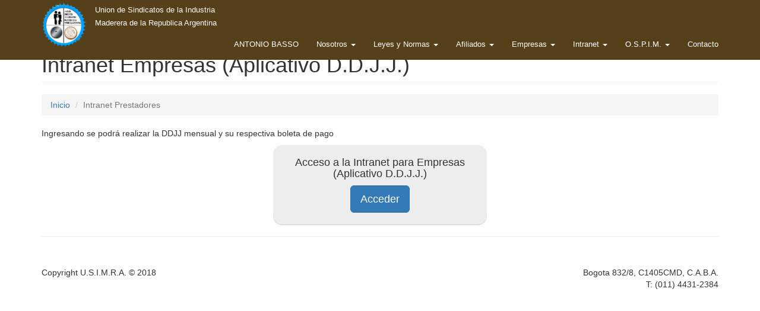

--- FILE ---
content_type: text/html
request_url: http://usimra.com.ar/aplicativo.html
body_size: 2532
content:
<!DOCTYPE html>
<html lang="en">

<head>

<meta charset="utf-8">
<meta http-equiv="X-UA-Compatible" content="IE=edge">
<meta name="viewport" content="width=device-width, initial-scale=1">
<meta name="description" content="">
<meta name="author" content="">

<title>U.S.I.M.R.A. - Unión de Sindicatos de la Indusctria Maderera Argentina </title>

<!-- Bootstrap Core CSS -->
<link href="css/bootstrap.min.css" rel="stylesheet">

<!-- Custom CSS -->
<link href="css/modern-business.css" rel="stylesheet">
<link href="css/bootstrap-submenu.css" rel="stylesheet">

<!-- Custom Fonts -->
<link href="font-awesome/css/font-awesome.min.css" rel="stylesheet"
	type="text/css">

<!-- HTML5 Shim and Respond.js IE8 support of HTML5 elements and media queries -->
<!-- WARNING: Respond.js doesn't work if you view the page via file:// -->
<!--[if lt IE 9]>
        <script src="https://oss.maxcdn.com/libs/html5shiv/3.7.0/html5shiv.js"></script>
        <script src="https://oss.maxcdn.com/libs/respond.js/1.4.2/respond.min.js"></script>
    <![endif]-->
</head>

<body>

	<!-- Navigation -->
	<nav class="navbar navbar-inverse navbar-fixed-top" id="navbar" role="navigation"></nav>
		
	<div class="container">
		
		<!-- Page Heading/Breadcrumbs -->
		<div class="row">
			<div class="col-lg-12">
				<h1 class="page-header">Intranet Empresas  (Aplicativo D.D.J.J.)</h1>
				<ol class="breadcrumb">
					<li><a href="index.html">Inicio</a></li>
					<li class="active">Intranet Prestadores</li>
				</ol>
				<p>Ingresando se podrá realizar la DDJJ mensual y su respectiva boleta de pago</p>
			</div>
		</div>

		<div class="row">
			<div class="col-md-offset-4 col-md-4">
				<div class="form-login">
					<h4 style="text-align: center;">Acceso a la Intranet para
						Empresas (Aplicativo D.D.J.J.)</h4>
					<div class="wrapper" align="center">
						<span class="group-btn">
							<a href="ddjj/NuevaVersion/login.php" target="_blanck">
								<input type="button" value="Acceder" class="btn btn-primary btn-lg" />
							</a>
						</span>
					</div>
				</div>
			</div>
		</div>
		
		<hr>
		
		<!-- Footer -->
		<footer id="footer"> </footer>
		
	</div>
	
	<!-- jQuery -->
	<script src="js/jquery.js"></script>

	<!-- Bootstrap Core JavaScript -->
	<script src="js/bootstrap.min.js"></script>

	<script>
		$(function() {
			$("#navbar").load("include/nav.html");
			$("#footer").load("include/footer.html");
		});
	</script>

</body>
</html>

--- FILE ---
content_type: text/html
request_url: http://usimra.com.ar/include/nav.html
body_size: 4201
content:
<div class="container">
	<!-- Brand and toggle get grouped for better mobile display -->
	<div class="navbar-header">
		<button type="button" class="navbar-toggle" data-toggle="collapse"
			data-target="#bs-example-navbar-collapse-1">
			<span class="sr-only">Navegacion</span> <span class="icon-bar"></span>
			<span class="icon-bar"></span> <span class="icon-bar"></span>
		</button>
		<a class="navbar-brand visible-md visible-lg" href="index.html"> 
			<img class="img-responsive" src="images/home/logo.png" alt="" width="75" style="margin-top: -10px">
		</a> 
		<a class="navbar-brand visible-lg" href="index.html" style="margin-top: -10px;"><font size="2px">Union de Sindicatos de la Industria <br> Maderera de la Republica Argentina</font> </a> 
		<a class="navbar-brand visible-md visible-sm visible-xs" href="index.html"><font size="3px">U.S.I.M.R.A.</font></a>
	</div>
	<!-- Collect the nav links, forms, and other content for toggling -->
	<div class="collapse navbar-collapse" id="bs-example-navbar-collapse-1" style="font-size: 13px">
		<ul class="nav navbar-nav navbar-right">
			<li><a href="antoniobasso.html">ANTONIO BASSO</a></li>
			<li class="dropdown"><a href="#" class="dropdown-toggle" data-toggle="dropdown">Nosotros <b class="caret"></b></a>
				<ul class="dropdown-menu">
					<li><a href="fundamentos.html">Fundamentos</a></li>
					<li><a href="autoridades.html">Autoridades</a></li>
					<li><a href="sindicatos.html">Sindicatos</a></li>
				</ul>
			</li>
			<li class="dropdown"><a href="#" class="dropdown-toggle" data-toggle="dropdown">Leyes y Normas <b class="caret"></b></a>
				<ul class="dropdown-menu">
					<li><a href="convenio.html">Convenio Colectivo de Trabajo
							335-75</a></li>
					<li><a href="escalas.html">Escalas Salariales</a></li>
					<li><a href="acuerdos.html">Acuerdos Salariales</a></li>
				</ul>
			</li>
			<li class="dropdown"><a href="#" class="dropdown-toggle" data-toggle="dropdown">Afiliados <b class="caret"></b></a>
				<ul class="dropdown-menu">
					<li><a href="beneficios.html">Beneficios</a></li>
					<li class="dropdown-submenu"><a href="#"
						class="dropdown-toggle" data-toggle="dropdown">Turismo</a>
						<ul class="dropdown-menu" style="min-width: 230px">
							<li><a href="hoteles.html">Hoteles, Colonias, Bungalows</a></li>
							<li><a href="centros.html">Centros Recreativos</a></li>
							<li><a href="infantil.html">Plan Turismo Infantil</a></li>
						</ul></li>
					<li><a href="faqp.html">Preguntas Frecuentes</a></li>
					<li><a href="elmaderero.html">Revista "El Maderero"</a></li>
					<li><a href="links.html">Enlaces</a></li>
				</ul>
			</li>
			<li class="dropdown"><a href="#" class="dropdown-toggle" data-toggle="dropdown">Empresas <b class="caret"></b></a>
				<ul class="dropdown-menu">
					<li><a href="normativas.html">Normativas y Procedimientos</a></li>
				</ul>
			</li>
			<li class="dropdown"><a href="#" class="dropdown-toggle" data-toggle="dropdown">Intranet <b class="caret"></b></a>
				<ul class="dropdown-menu">
					<li><a href="intranet.html">Delegaciones</a></li>
					<li><a href="aplicativo.html">Empresas</a></li>
				</ul>
			</li>
			<li class="dropdown"><a href="#" class="dropdown-toggle" data-toggle="dropdown">O.S.P.I.M. <b class="caret"></b></a>
				<ul class="dropdown-menu">
					<li><a href="http://www.ospim.com.ar/" target="_blank">Pagina
							Oficial</a></li>
					<li><a href="plan-pago.html">Plan de Facilidades de Pago</a></li>
					<li><a href="contribucion.html">Contribucion Excpecional y
							Extraordinaria</a></li>
				</ul>
			</li>
			<li><a href="contacto.html">Contacto</a></li>
		</ul>
	</div>
	<!-- /.navbar-collapse -->
</div>
<!-- /.container -->

<script>
	$(function() {
		$(document).ready(
				function() {
					$('ul.dropdown-menu [data-toggle=dropdown]')
							.on(
									'click',
									function(event) {
										event.preventDefault();
										event.stopPropagation();
										$(this).parent().siblings()
												.removeClass('open');
										$(this).parent().toggleClass('open');
									});
				});
	});
</script>

--- FILE ---
content_type: text/html
request_url: http://usimra.com.ar/include/footer.html
body_size: 248
content:
<div class="row">
	<div class="col-lg-3">
		<p>Copyright U.S.I.M.R.A. &copy; 2018</p>
	</div>
	<div class="col-lg-3 col-md-offset-6" style="text-align: right;">
		<p>Bogota 832/8, C1405CMD, C.A.B.A. <br> T: (011) 4431-2384</p>
	</div>
</div>